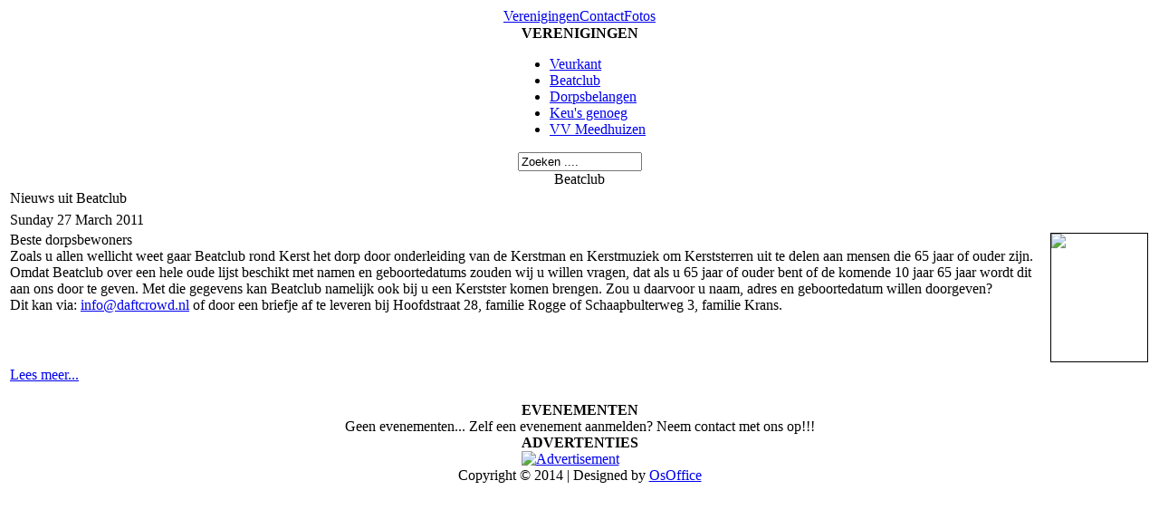

--- FILE ---
content_type: text/html
request_url: http://midhoester.nl/beatclub/index.html
body_size: 6104
content:
<?xml version="1.0" encoding="utf-8"?><!DOCTYPE html PUBLIC "-//W3C//DTD XHTML 1.0 Transitional//EN" "http://www.w3.org/TR/xhtml1/DTD/xhtml1-transitional.dtd">
<html xmlns="http://www.w3.org/1999/xhtml">
<head>
<title>Beatclub&nbsp;-&nbsp;Midhoester Dorpskraant veur Midhoezen en omstreken</title>
<meta name="description" content="Dorpskrant Meedhuizen" />
<meta name="keywords" content="meedhuizen, delfzijl,groningen,krant" />
<meta name="Generator" content="Joomla! - Copyright (C) 2005 - 2007 Open Source Matters. All rights reserved. JoomSEF SEO by Artio (http://www.artio.net) - databases, information system and web applications" />
<meta name="robots" content="index, follow" />
<base href="" />
	<link rel="shortcut icon" href="http://www.midhoester.nl/images/favicon.ico" />
	<meta http-equiv="Content-Type" content="text/html;>charset=utf-8" />
<link rel="stylesheet" href="http://www.midhoester.nl/templates/midhoester-new/css/template_css.css" type="text/css"/><link rel="shortcut icon" href="http://www.midhoester.nl/images/favicon.ico" /></head>
<body>
<div align="center">
<div id="outline">
<div id="top_container">		<table cellpadding="0" cellspacing="0" class="moduletable-top">
				<tr>
			<td>
				<table width="100%" border="0" cellpadding="0" cellspacing="1"><tr><td nowrap="nowrap"><a href="../verenigingen.html" class="mainlevel-nav" >Verenigingen</a><a href="../contact.html" class="mainlevel-nav" >Contact</a><a href="../fotos/index.html" class="mainlevel-nav" >Fotos</a></td></tr></table>			</td>
		</tr>
		</table>
		</div>
<div id="top_shadow"></div>
<div id="middle_container">
<div id="left">		<table cellpadding="0" cellspacing="0" class="moduletable">
					<tr>
				<th valign="top">
					VERENIGINGEN				</th>
			</tr>
					<tr>
			<td>
				<ul id="mainlevel"><li><a href="../2.html" class="mainlevel" >Veurkant</a></li><li><a href="index.html" class="mainlevel" id="active_menu">Beatclub</a></li><li><a href="../dorpsbelangen/index.html" class="mainlevel" >Dorpsbelangen</a></li><li><a href="../keu-s-genoeg/index.html" class="mainlevel" >Keu's genoeg</a></li><li><a href="../vv-meedhuizen/index.html" class="mainlevel" >VV Meedhuizen</a></li></ul>			</td>
		</tr>
		</table>
				<table cellpadding="0" cellspacing="0" class="moduletable">
				<tr>
			<td>
				
<form action="http://www.midhoester.nl/index.php?option=com_search" method="get">
	<div class="search">
		<input name="searchword" id="mod_search_searchword" maxlength="20" alt="search" class="inputbox" type="text" size="15" value="Zoeken ...."  onblur="if(this.value=='') this.value='Zoeken ....';" onfocus="if(this.value=='Zoeken ....') this.value='';" />	</div>

	<input type="hidden" name="option" value="com_search" />
	<input type="hidden" name="Itemid" value="" />	
</form>			</td>
		</tr>
		</table>
		</div>
<div id="middel"><div id="middel-in"><div class="componentheading">Beatclub</div><table class="blog" cellpadding="0" cellspacing="0"><tr><td valign="top"><div>				<table class="contentpaneopen">
			<tr>
								<td class="contentheading" width="100%">
					Nieuws uit Beatclub									</td>
							</tr>
			</table>
			
		<table class="contentpaneopen">
					<tr>
				<td valign="top" colspan="2" class="createdate">
					Sunday 27 March 2011				</td>
			</tr>
					<tr>
			<td valign="top" colspan="2">
				<img src="http://www.midhoester.nl/images/stories/bc.jpg" border="1" alt=" " title="BeatClub" hspace="1" vspace="1" width="106" height="141" align="right" />Beste dorpsbewoners<br />Zoals u allen wellicht weet gaar Beatclub rond Kerst het dorp door onderleiding van de Kerstman en Kerstmuziek om Kerststerren uit te delen aan mensen die 65 jaar of ouder zijn. Omdat Beatclub over een hele oude lijst beschikt met namen en geboortedatums zouden wij u willen vragen, dat als u 65 jaar of ouder bent of de komende 10 jaar 65 jaar wordt dit aan ons door te geven. Met die gegevens kan Beatclub namelijk ook bij u een Kerstster komen brengen. Zou u daarvoor u naam, adres en geboortedatum willen doorgeven?<br />Dit kan via: 
 <script language='JavaScript' type='text/javascript'>
 <!--
 var prefix = '&#109;a' + 'i&#108;' + '&#116;o';
 var path = 'hr' + 'ef' + '=';
 var addy6017 = '&#105;nf&#111;' + '&#64;';
 addy6017 = addy6017 + 'd&#97;ftcr&#111;wd' + '&#46;' + 'nl';
 document.write( '<a ' + path + '\'' + prefix + ':' + addy6017 + '\'>' );
 document.write( addy6017 );
 document.write( '<\/a>' );
 //-->\n </script><script language='JavaScript' type='text/javascript'>
 <!--
 document.write( '<span style=\'display: none;\'>' );
 //-->
 </script>Dit e-mail adres is beschermd door spambots, u heeft Javascript nodig om dit onderdeel te kunnen bekijken
 <script language='JavaScript' type='text/javascript'>
 <!--
 document.write( '</' );
 document.write( 'span>' );
 //-->
 </script> of door een briefje af te leveren bij Hoofdstraat 28, familie Rogge of Schaapbulterweg 3, familie Krans.<br />			</td>
		</tr>
						<tr>
					<td align="left" colspan="2">
						<a href="nieuws-uit-beatclub.html" class="readon">
							Lees meer...</a>
					</td>
				</tr>
						</table>

		<span class="article_seperator">&nbsp;</span>

		</div></td></tr></table></div></div>
<div id="right">		<table cellpadding="0" cellspacing="0" class="moduletable">
					<tr>
				<th valign="top">
					EVENEMENTEN				</th>
			</tr>
					<tr>
			<td>
				

<table cellpadding="4" cellspacing="0" border="0" width="100%">
	Geen evenementen... Zelf een evenement aanmelden? Neem contact met ons op!!!</table>
			</td>
		</tr>
		</table>
				<table cellpadding="0" cellspacing="0" class="moduletable">
					<tr>
				<th valign="top">
					ADVERTENTIES				</th>
			</tr>
					<tr>
			<td>
				<a href="../banners/click18.html" target="_blank"><img src="http://www.midhoester.nl/images/banners/verhuurklein.jpg" border="0" alt="Advertisement" /></a>			</td>
		</tr>
		</table>
		</div>
</div>
</div>

<div id="bottomcontainer">
<div id="copyright">Copyright &copy; 2014 | Designed by <a href="http://www.osoffice.nl">OsOffice</a> </div>
</div>

</body>
</html>
<!-- 1397915296 -->